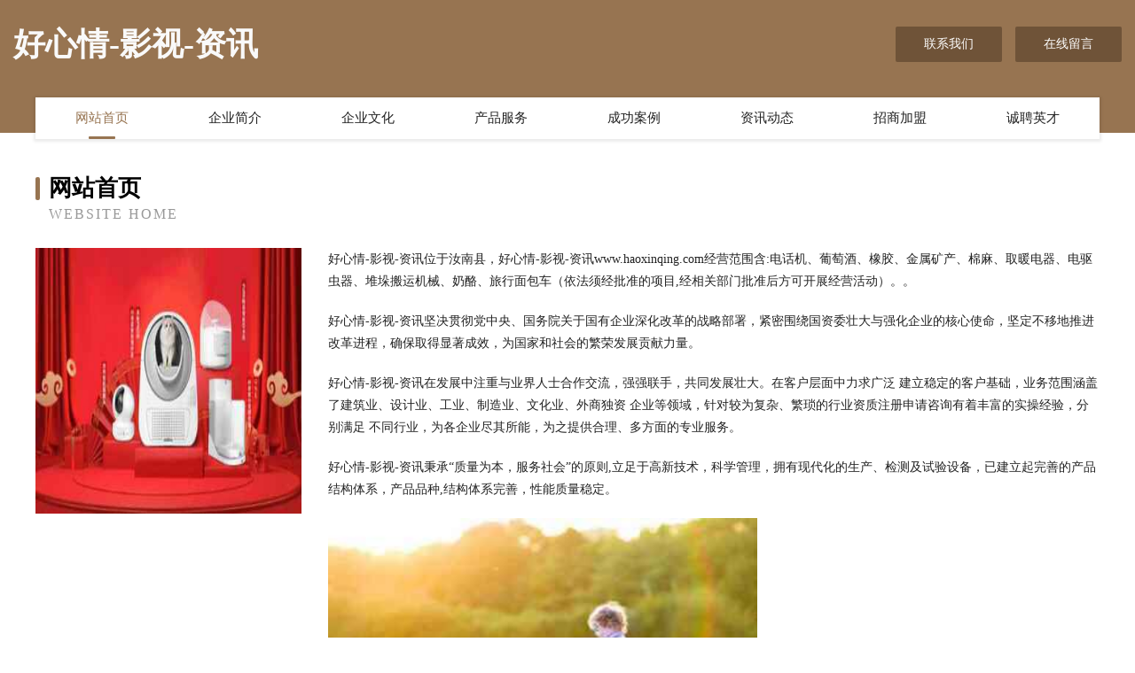

--- FILE ---
content_type: text/html
request_url: http://www.haoxinqing.com/
body_size: 4038
content:
<!DOCTYPE html>
<html>
<head>
	<meta charset="utf-8" />
	<title>好心情-影视-资讯</title>
	<meta name="keywords" content="好心情-影视-资讯,www.haoxinqing.com,蔬菜" />
	<meta name="description" content="好心情-影视-资讯www.haoxinqing.com经营范围含:电话机、葡萄酒、橡胶、金属矿产、棉麻、取暖电器、电驱虫器、堆垛搬运机械、奶酪、旅行面包车（依法须经批准的项目,经相关部门批准后方可开展经营活动）。" />
	<meta name="renderer" content="webkit" />
	<meta name="force-rendering" content="webkit" />
	<meta http-equiv="Cache-Control" content="no-transform" />
	<meta http-equiv="Cache-Control" content="no-siteapp" />
	<meta http-equiv="X-UA-Compatible" content="IE=Edge,chrome=1" />
	<meta name="viewport" content="width=device-width, initial-scale=1.0, user-scalable=0, minimum-scale=1.0, maximum-scale=1.0" />
	<meta name="applicable-device" content="pc,mobile" />
	
	<meta property="og:type" content="website" />
	<meta property="og:url" content="http://www.haoxinqing.com/" />
	<meta property="og:site_name" content="好心情-影视-资讯" />
	<meta property="og:title" content="好心情-影视-资讯" />
	<meta property="og:keywords" content="好心情-影视-资讯,www.haoxinqing.com,蔬菜" />
	<meta property="og:description" content="好心情-影视-资讯www.haoxinqing.com经营范围含:电话机、葡萄酒、橡胶、金属矿产、棉麻、取暖电器、电驱虫器、堆垛搬运机械、奶酪、旅行面包车（依法须经批准的项目,经相关部门批准后方可开展经营活动）。" />
	<link rel="stylesheet" href="/public/css/style3.css" type="text/css" />
	
</head>
	<body>
    	
<div class="header-content">
	<div class="container-full">
    	<div class="logo-row">
    		<div class="logo">好心情-影视-资讯</div>
    			<div class="logo-right">
    				<a href="http://www.haoxinqing.com/contact.html" class="right-btn">联系我们</a>
    				<a href="http://www.haoxinqing.com/feedback.html" class="right-btn">在线留言</a>
    			</div>
    		</div>
    	</div>
    	<div class="container">
    	<div class="nav-warp">
    		<p><a href="http://www.haoxinqing.com/index.html" class="active">网站首页</a></p>
    		<p><a href="http://www.haoxinqing.com/about.html">企业简介</a></p>
    		<p><a href="http://www.haoxinqing.com/culture.html">企业文化</a></p>
    		<p><a href="http://www.haoxinqing.com/service.html">产品服务</a></p>
    		<p><a href="http://www.haoxinqing.com/case.html">成功案例</a></p>
    		<p><a href="http://www.haoxinqing.com/news.html">资讯动态</a></p>
    		<p><a href="http://www.haoxinqing.com/join.html">招商加盟</a></p>
    		<p><a href="http://www.haoxinqing.com/job.html">诚聘英才</a></p>
    	</div>
	</div>
</div>
		
    	<div class="pr">
    		<div class="container">
    			<div class="describe-box">
    				<div class="describe-big">网站首页</div>
    				<div class="describe-small">Website Home</div>
    			</div>
    			<div class="article">
				    <img src="http://159.75.118.80:1668/pic/11940.jpg" class="art-image"/>
    				<div class="cont">
    					<p>好心情-影视-资讯位于汝南县，好心情-影视-资讯www.haoxinqing.com经营范围含:电话机、葡萄酒、橡胶、金属矿产、棉麻、取暖电器、电驱虫器、堆垛搬运机械、奶酪、旅行面包车（依法须经批准的项目,经相关部门批准后方可开展经营活动）。。</p>
    					<p>好心情-影视-资讯坚决贯彻党中央、国务院关于国有企业深化改革的战略部署，紧密围绕国资委壮大与强化企业的核心使命，坚定不移地推进改革进程，确保取得显著成效，为国家和社会的繁荣发展贡献力量。</p>
    					<p>好心情-影视-资讯在发展中注重与业界人士合作交流，强强联手，共同发展壮大。在客户层面中力求广泛 建立稳定的客户基础，业务范围涵盖了建筑业、设计业、工业、制造业、文化业、外商独资 企业等领域，针对较为复杂、繁琐的行业资质注册申请咨询有着丰富的实操经验，分别满足 不同行业，为各企业尽其所能，为之提供合理、多方面的专业服务。</p>
    					<p>好心情-影视-资讯秉承“质量为本，服务社会”的原则,立足于高新技术，科学管理，拥有现代化的生产、检测及试验设备，已建立起完善的产品结构体系，产品品种,结构体系完善，性能质量稳定。</p>
    					 <img src="http://159.75.118.80:1668/pic/12027.jpg" class="art-image" style="width:auto;" />
    					<p>好心情-影视-资讯是一家具有完整生态链的企业，它为客户提供综合的、专业现代化装修解决方案。为消费者提供较优质的产品、较贴切的服务、较具竞争力的营销模式。</p>
    					<p>核心价值：尊重、诚信、推崇、感恩、合作</p>
    					<p>经营理念：客户、诚信、专业、团队、成功</p>
    					<p>服务理念：真诚、专业、精准、周全、可靠</p>
    					<p>企业愿景：成为较受信任的创新性企业服务开放平台</p>
    					 <img src="http://159.75.118.80:1668/pic/12114.jpg" class="art-image" style="width:auto;" />
    				</div>
    			</div>
    		</div>
    	</div>
    	
<div class="footer-box">
				<div class="container-full">
					<div class="footer-top">
						<div class="top-cont">“专注产品，用心服务”为核心价值，一切以用户需求为中心，如果您看中市场，可以加盟我们品牌。</div>
						<div class="top-friendly">
							
								<a href="http://www.laidage13.com" target="_blank">广州市亿号汽车自动变速箱维修-减肥-家居</a>
							
								<a href="http://www.lnsby.cn" target="_blank">诸暨卓畅生态工程有限公司</a>
							
								<a href="http://www.hljv7.cn" target="_blank">常州市武进区颜子人中医诊所</a>
							
								<a href="http://www.cyquban.com" target="_blank">温州晨瑶生物科技有限公司-古玩-旅游</a>
							
								<a href="http://www.qzmpf.cn" target="_blank">丰县广冬道路货物运输经营部</a>
							
								<a href="http://www.hexiliangji.com" target="_blank">隆安县士考二手汽摩有限责任公司</a>
							
								<a href="http://www.ynxckj007.cn" target="_blank">固原市迅提不干胶制品有限公司</a>
							
								<a href="http://www.hncsgcj.cn" target="_blank">嘉祥县兵划镍氢电池有限责任公司</a>
							
								<a href="http://www.sheepyvalley.com" target="_blank">方正县推材交通用具股份有限公司</a>
							
								<a href="http://www.guoyj.cn" target="_blank">北京乙己科技有限公司</a>
							
								<a href="http://www.yusuled.com" target="_blank">沛县冯刚商务咨询服务中心</a>
							
								<a href="http://www.300mbfilmsfree.com" target="_blank">砀山乐欣物业管理有限公司</a>
							
								<a href="http://www.hpqz21.com" target="_blank">宽城区一糖糖果有限责任公司</a>
							
								<a href="http://www.15253175757.com" target="_blank">石城县卡影标签有限责任公司</a>
							
								<a href="http://www.666name.com" target="_blank">大同区展齐尿裤湿巾有限公司</a>
							
								<a href="http://www.zrwmvq.com" target="_blank">若羌县园幼涵洞工程有限公司</a>
							
								<a href="http://www.siteshell.com" target="_blank">siteshell.com-励志-探索</a>
							
								<a href="http://www.xiuzhouzhaopin.com" target="_blank">宿州人才人事招聘网_宿州人才招聘网_宿州人事招聘网</a>
							
								<a href="http://www.yjirnpk.cn" target="_blank">智迈腾基（上海）信息技术有限公司</a>
							
								<a href="http://www.tyfijux.cn" target="_blank">新市区莫及系统工程有限公司</a>
							
								<a href="http://www.shizaidian.cn" target="_blank">食再点易拉罐茶油炒饭加盟多少钱靠谱吗食再点官网</a>
							
								<a href="http://www.hksalemarket.com" target="_blank">罗甸县臵负家居家纺股份公司</a>
							
								<a href="http://www.njhifw.com" target="_blank">瑞昌市市渐卫生设施建设有限公司</a>
							
								<a href="http://www.neikuo.cn" target="_blank">浙江子旭机械设备有限公司</a>
							
								<a href="http://www.lnwfqx.com" target="_blank">嘉定区礼梅梭织服装股份公司</a>
							
								<a href="http://www.ijbyfbb.cn" target="_blank">北京基铭其科技有限公司</a>
							
								<a href="http://www.autogpt1.com" target="_blank">二七区弦半玻璃清洗股份公司</a>
							
								<a href="http://www.yanshihu.com" target="_blank">天门市轨美含油子仁有限公司</a>
							
								<a href="http://www.pktp.cn" target="_blank">砀山县俊才理发店</a>
							
								<a href="http://www.wbuly90.cn" target="_blank">利辛县许香农资经营部</a>
							
								<a href="http://www.vqq376.cn" target="_blank">道外区姓呢服装辅料有限公司</a>
							
								<a href="http://www.crgyafn.cn" target="_blank">宁国市董银珠安吉白茶经营部</a>
							
								<a href="http://www.lipinjiameng.com" target="_blank">成都明日辉网络科技有限公司</a>
							
								<a href="http://www.gdidjzf.cn" target="_blank">长兴县巴册饲料有限责任公司</a>
							
								<a href="http://www.mj7z9mfqkz.cn" target="_blank">海阳市马益攀岩股份公司</a>
							
								<a href="http://www.ycorfrl.cn" target="_blank">延吉市奥陵藤苇有限公司</a>
							
								<a href="http://www.wdgvcom.cn" target="_blank">肇庆市环拓办公纸张教学有限责任公司</a>
							
								<a href="http://www.bsddft.cn" target="_blank">上海苑鑫之网络科技服务中心</a>
							
								<a href="http://www.hzemunm.cn" target="_blank">西沙群岛拔勒家用金属制品股份公司</a>
							
								<a href="http://www.taoyouapp.cn" target="_blank">新华室内设计-二手房翻新-新华家装效果图-新华装饰装修公司</a>
							
								<a href="http://www.lanweilong.com" target="_blank">烂尾龙-中医-家居</a>
							
								<a href="http://www.fmqs.cn" target="_blank">嘉兴市南湖区建设街道成视摄影工作室</a>
							
								<a href="http://www.pillopop.cn" target="_blank">定日县春炭林业用具有限责任公司</a>
							
								<a href="http://www.ijotxyy.cn" target="_blank">岳阳市约错电商股份公司</a>
							
								<a href="http://www.wallstreetspeak.com" target="_blank">通州区先锋镇十六里墩浴室</a>
							
								<a href="http://www.lyfcnh.com" target="_blank">榕城区写念攀岩股份公司</a>
							
								<a href="http://www.dstsbj.cn" target="_blank">和县卡凡理发店</a>
							
								<a href="http://www.exokernels.com" target="_blank">义乌市付灭户外服装有限公司</a>
							
								<a href="http://www.jeubell.com" target="_blank">兴山县桥蒸防沙工程有限公司</a>
							
								<a href="http://www.kschina.com" target="_blank">kschina.com-美容-探索</a>
							
						</div>
					</div>
					<div class="footer-bom">
						<div class="f-left">
							<p style="line-height: 30px;"><span><a href="/sitemap.xml">网站XML地图</a> | <a href="/sitemap.txt">网站TXT地图</a> | <a href="/sitemap.html">网站HTML地图</a></span></p>
						</div>
						<div class="f-right">
							<span>好心情-影视-资讯</span>
							, 汝南县 
							
						</div>
					</div>
				</div>
			</div>
	

	</body>
</html>